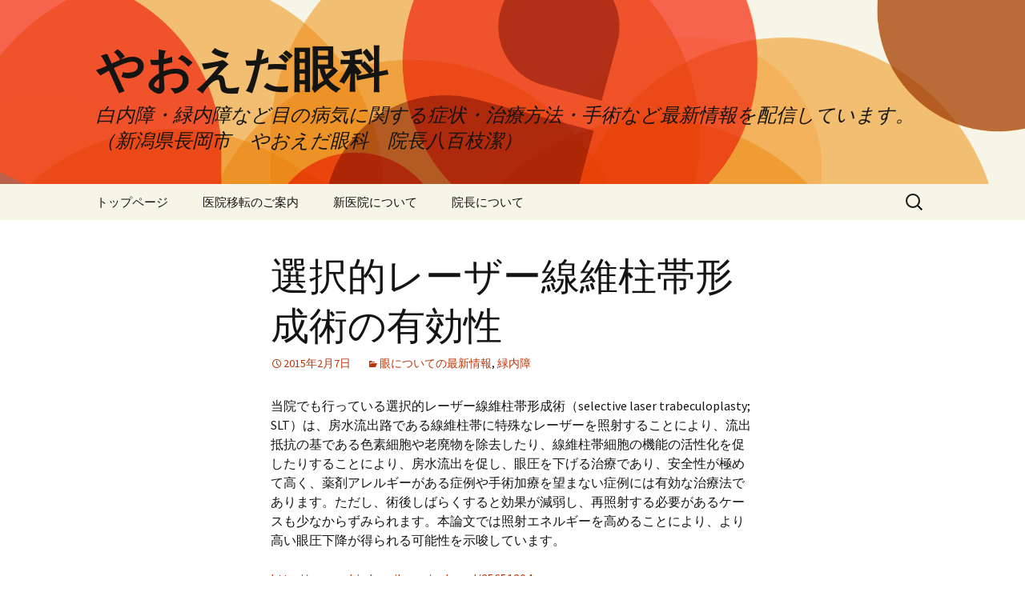

--- FILE ---
content_type: text/html; charset=UTF-8
request_url: https://yaoeda-ganka.jp/%E9%81%B8%E6%8A%9E%E7%9A%84%E3%83%AC%E3%83%BC%E3%82%B6%E3%83%BC%E7%B7%9A%E7%B6%AD%E6%9F%B1%E5%B8%AF%E5%BD%A2%E6%88%90%E8%A1%93%E3%81%AE%E6%9C%89%E5%8A%B9%E6%80%A7-2/
body_size: 12814
content:
<!DOCTYPE html>
<!--[if IE 7]>
<html class="ie ie7" lang="ja">
<![endif]-->
<!--[if IE 8]>
<html class="ie ie8" lang="ja">
<![endif]-->
<!--[if !(IE 7) | !(IE 8)  ]><!-->
<html lang="ja">
<!--<![endif]-->
<head>
<!-- Google Tag Manager -->
<script>(function(w,d,s,l,i){w[l]=w[l]||[];w[l].push({'gtm.start':
new Date().getTime(),event:'gtm.js'});var f=d.getElementsByTagName(s)[0],
j=d.createElement(s),dl=l!='dataLayer'?'&l='+l:'';j.async=true;j.src=
'https://www.googletagmanager.com/gtm.js?id='+i+dl;f.parentNode.insertBefore(j,f);
})(window,document,'script','dataLayer','GTM-NGC9GR7');</script>
<!-- End Google Tag Manager -->
  <meta charset="UTF-8">
  <meta name="viewport" content="width=device-width">
  <title>選択的レーザー線維柱帯形成術の有効性 | やおえだ眼科</title>
  <link rel="profile" href="https://gmpg.org/xfn/11">
  <link rel="pingback" href="https://yaoeda-ganka.jp/xmlrpc.php">
  <link rel="stylesheet" href="https://yaoeda-ganka.jp/wp-content/themes/yaoeda/style.css">
  <link rel="stylesheet" href="https://yaoeda-ganka.jp/wp-content/themes/yaoeda/custom.css">
  <!--[if lt IE 9]>
  <script src="https://yaoeda-ganka.jp/wp-content/themes/yaoeda/js/html5.js"></script>
  <![endif]-->
  <meta name='robots' content='max-image-preview:large' />
	<style>img:is([sizes="auto" i], [sizes^="auto," i]) { contain-intrinsic-size: 3000px 1500px }</style>
	<link rel='dns-prefetch' href='//fonts.googleapis.com' />
<link rel="alternate" type="application/rss+xml" title="やおえだ眼科 &raquo; フィード" href="https://yaoeda-ganka.jp/feed/" />
<link rel="alternate" type="application/rss+xml" title="やおえだ眼科 &raquo; コメントフィード" href="https://yaoeda-ganka.jp/comments/feed/" />
<link rel="alternate" type="application/rss+xml" title="やおえだ眼科 &raquo; 選択的レーザー線維柱帯形成術の有効性 のコメントのフィード" href="https://yaoeda-ganka.jp/%e9%81%b8%e6%8a%9e%e7%9a%84%e3%83%ac%e3%83%bc%e3%82%b6%e3%83%bc%e7%b7%9a%e7%b6%ad%e6%9f%b1%e5%b8%af%e5%bd%a2%e6%88%90%e8%a1%93%e3%81%ae%e6%9c%89%e5%8a%b9%e6%80%a7-2/feed/" />
<script type="text/javascript">
/* <![CDATA[ */
window._wpemojiSettings = {"baseUrl":"https:\/\/s.w.org\/images\/core\/emoji\/16.0.1\/72x72\/","ext":".png","svgUrl":"https:\/\/s.w.org\/images\/core\/emoji\/16.0.1\/svg\/","svgExt":".svg","source":{"concatemoji":"https:\/\/yaoeda-ganka.jp\/wp-includes\/js\/wp-emoji-release.min.js?ver=b1bbeb70aa81cedc0797e1cb8b608e48"}};
/*! This file is auto-generated */
!function(s,n){var o,i,e;function c(e){try{var t={supportTests:e,timestamp:(new Date).valueOf()};sessionStorage.setItem(o,JSON.stringify(t))}catch(e){}}function p(e,t,n){e.clearRect(0,0,e.canvas.width,e.canvas.height),e.fillText(t,0,0);var t=new Uint32Array(e.getImageData(0,0,e.canvas.width,e.canvas.height).data),a=(e.clearRect(0,0,e.canvas.width,e.canvas.height),e.fillText(n,0,0),new Uint32Array(e.getImageData(0,0,e.canvas.width,e.canvas.height).data));return t.every(function(e,t){return e===a[t]})}function u(e,t){e.clearRect(0,0,e.canvas.width,e.canvas.height),e.fillText(t,0,0);for(var n=e.getImageData(16,16,1,1),a=0;a<n.data.length;a++)if(0!==n.data[a])return!1;return!0}function f(e,t,n,a){switch(t){case"flag":return n(e,"\ud83c\udff3\ufe0f\u200d\u26a7\ufe0f","\ud83c\udff3\ufe0f\u200b\u26a7\ufe0f")?!1:!n(e,"\ud83c\udde8\ud83c\uddf6","\ud83c\udde8\u200b\ud83c\uddf6")&&!n(e,"\ud83c\udff4\udb40\udc67\udb40\udc62\udb40\udc65\udb40\udc6e\udb40\udc67\udb40\udc7f","\ud83c\udff4\u200b\udb40\udc67\u200b\udb40\udc62\u200b\udb40\udc65\u200b\udb40\udc6e\u200b\udb40\udc67\u200b\udb40\udc7f");case"emoji":return!a(e,"\ud83e\udedf")}return!1}function g(e,t,n,a){var r="undefined"!=typeof WorkerGlobalScope&&self instanceof WorkerGlobalScope?new OffscreenCanvas(300,150):s.createElement("canvas"),o=r.getContext("2d",{willReadFrequently:!0}),i=(o.textBaseline="top",o.font="600 32px Arial",{});return e.forEach(function(e){i[e]=t(o,e,n,a)}),i}function t(e){var t=s.createElement("script");t.src=e,t.defer=!0,s.head.appendChild(t)}"undefined"!=typeof Promise&&(o="wpEmojiSettingsSupports",i=["flag","emoji"],n.supports={everything:!0,everythingExceptFlag:!0},e=new Promise(function(e){s.addEventListener("DOMContentLoaded",e,{once:!0})}),new Promise(function(t){var n=function(){try{var e=JSON.parse(sessionStorage.getItem(o));if("object"==typeof e&&"number"==typeof e.timestamp&&(new Date).valueOf()<e.timestamp+604800&&"object"==typeof e.supportTests)return e.supportTests}catch(e){}return null}();if(!n){if("undefined"!=typeof Worker&&"undefined"!=typeof OffscreenCanvas&&"undefined"!=typeof URL&&URL.createObjectURL&&"undefined"!=typeof Blob)try{var e="postMessage("+g.toString()+"("+[JSON.stringify(i),f.toString(),p.toString(),u.toString()].join(",")+"));",a=new Blob([e],{type:"text/javascript"}),r=new Worker(URL.createObjectURL(a),{name:"wpTestEmojiSupports"});return void(r.onmessage=function(e){c(n=e.data),r.terminate(),t(n)})}catch(e){}c(n=g(i,f,p,u))}t(n)}).then(function(e){for(var t in e)n.supports[t]=e[t],n.supports.everything=n.supports.everything&&n.supports[t],"flag"!==t&&(n.supports.everythingExceptFlag=n.supports.everythingExceptFlag&&n.supports[t]);n.supports.everythingExceptFlag=n.supports.everythingExceptFlag&&!n.supports.flag,n.DOMReady=!1,n.readyCallback=function(){n.DOMReady=!0}}).then(function(){return e}).then(function(){var e;n.supports.everything||(n.readyCallback(),(e=n.source||{}).concatemoji?t(e.concatemoji):e.wpemoji&&e.twemoji&&(t(e.twemoji),t(e.wpemoji)))}))}((window,document),window._wpemojiSettings);
/* ]]> */
</script>
<style id='wp-emoji-styles-inline-css' type='text/css'>

	img.wp-smiley, img.emoji {
		display: inline !important;
		border: none !important;
		box-shadow: none !important;
		height: 1em !important;
		width: 1em !important;
		margin: 0 0.07em !important;
		vertical-align: -0.1em !important;
		background: none !important;
		padding: 0 !important;
	}
</style>
<link rel='stylesheet' id='wp-block-library-css' href='https://yaoeda-ganka.jp/wp-includes/css/dist/block-library/style.min.css?ver=b1bbeb70aa81cedc0797e1cb8b608e48' type='text/css' media='all' />
<style id='classic-theme-styles-inline-css' type='text/css'>
/*! This file is auto-generated */
.wp-block-button__link{color:#fff;background-color:#32373c;border-radius:9999px;box-shadow:none;text-decoration:none;padding:calc(.667em + 2px) calc(1.333em + 2px);font-size:1.125em}.wp-block-file__button{background:#32373c;color:#fff;text-decoration:none}
</style>
<style id='global-styles-inline-css' type='text/css'>
:root{--wp--preset--aspect-ratio--square: 1;--wp--preset--aspect-ratio--4-3: 4/3;--wp--preset--aspect-ratio--3-4: 3/4;--wp--preset--aspect-ratio--3-2: 3/2;--wp--preset--aspect-ratio--2-3: 2/3;--wp--preset--aspect-ratio--16-9: 16/9;--wp--preset--aspect-ratio--9-16: 9/16;--wp--preset--color--black: #000000;--wp--preset--color--cyan-bluish-gray: #abb8c3;--wp--preset--color--white: #ffffff;--wp--preset--color--pale-pink: #f78da7;--wp--preset--color--vivid-red: #cf2e2e;--wp--preset--color--luminous-vivid-orange: #ff6900;--wp--preset--color--luminous-vivid-amber: #fcb900;--wp--preset--color--light-green-cyan: #7bdcb5;--wp--preset--color--vivid-green-cyan: #00d084;--wp--preset--color--pale-cyan-blue: #8ed1fc;--wp--preset--color--vivid-cyan-blue: #0693e3;--wp--preset--color--vivid-purple: #9b51e0;--wp--preset--gradient--vivid-cyan-blue-to-vivid-purple: linear-gradient(135deg,rgba(6,147,227,1) 0%,rgb(155,81,224) 100%);--wp--preset--gradient--light-green-cyan-to-vivid-green-cyan: linear-gradient(135deg,rgb(122,220,180) 0%,rgb(0,208,130) 100%);--wp--preset--gradient--luminous-vivid-amber-to-luminous-vivid-orange: linear-gradient(135deg,rgba(252,185,0,1) 0%,rgba(255,105,0,1) 100%);--wp--preset--gradient--luminous-vivid-orange-to-vivid-red: linear-gradient(135deg,rgba(255,105,0,1) 0%,rgb(207,46,46) 100%);--wp--preset--gradient--very-light-gray-to-cyan-bluish-gray: linear-gradient(135deg,rgb(238,238,238) 0%,rgb(169,184,195) 100%);--wp--preset--gradient--cool-to-warm-spectrum: linear-gradient(135deg,rgb(74,234,220) 0%,rgb(151,120,209) 20%,rgb(207,42,186) 40%,rgb(238,44,130) 60%,rgb(251,105,98) 80%,rgb(254,248,76) 100%);--wp--preset--gradient--blush-light-purple: linear-gradient(135deg,rgb(255,206,236) 0%,rgb(152,150,240) 100%);--wp--preset--gradient--blush-bordeaux: linear-gradient(135deg,rgb(254,205,165) 0%,rgb(254,45,45) 50%,rgb(107,0,62) 100%);--wp--preset--gradient--luminous-dusk: linear-gradient(135deg,rgb(255,203,112) 0%,rgb(199,81,192) 50%,rgb(65,88,208) 100%);--wp--preset--gradient--pale-ocean: linear-gradient(135deg,rgb(255,245,203) 0%,rgb(182,227,212) 50%,rgb(51,167,181) 100%);--wp--preset--gradient--electric-grass: linear-gradient(135deg,rgb(202,248,128) 0%,rgb(113,206,126) 100%);--wp--preset--gradient--midnight: linear-gradient(135deg,rgb(2,3,129) 0%,rgb(40,116,252) 100%);--wp--preset--font-size--small: 13px;--wp--preset--font-size--medium: 20px;--wp--preset--font-size--large: 36px;--wp--preset--font-size--x-large: 42px;--wp--preset--spacing--20: 0.44rem;--wp--preset--spacing--30: 0.67rem;--wp--preset--spacing--40: 1rem;--wp--preset--spacing--50: 1.5rem;--wp--preset--spacing--60: 2.25rem;--wp--preset--spacing--70: 3.38rem;--wp--preset--spacing--80: 5.06rem;--wp--preset--shadow--natural: 6px 6px 9px rgba(0, 0, 0, 0.2);--wp--preset--shadow--deep: 12px 12px 50px rgba(0, 0, 0, 0.4);--wp--preset--shadow--sharp: 6px 6px 0px rgba(0, 0, 0, 0.2);--wp--preset--shadow--outlined: 6px 6px 0px -3px rgba(255, 255, 255, 1), 6px 6px rgba(0, 0, 0, 1);--wp--preset--shadow--crisp: 6px 6px 0px rgba(0, 0, 0, 1);}:where(.is-layout-flex){gap: 0.5em;}:where(.is-layout-grid){gap: 0.5em;}body .is-layout-flex{display: flex;}.is-layout-flex{flex-wrap: wrap;align-items: center;}.is-layout-flex > :is(*, div){margin: 0;}body .is-layout-grid{display: grid;}.is-layout-grid > :is(*, div){margin: 0;}:where(.wp-block-columns.is-layout-flex){gap: 2em;}:where(.wp-block-columns.is-layout-grid){gap: 2em;}:where(.wp-block-post-template.is-layout-flex){gap: 1.25em;}:where(.wp-block-post-template.is-layout-grid){gap: 1.25em;}.has-black-color{color: var(--wp--preset--color--black) !important;}.has-cyan-bluish-gray-color{color: var(--wp--preset--color--cyan-bluish-gray) !important;}.has-white-color{color: var(--wp--preset--color--white) !important;}.has-pale-pink-color{color: var(--wp--preset--color--pale-pink) !important;}.has-vivid-red-color{color: var(--wp--preset--color--vivid-red) !important;}.has-luminous-vivid-orange-color{color: var(--wp--preset--color--luminous-vivid-orange) !important;}.has-luminous-vivid-amber-color{color: var(--wp--preset--color--luminous-vivid-amber) !important;}.has-light-green-cyan-color{color: var(--wp--preset--color--light-green-cyan) !important;}.has-vivid-green-cyan-color{color: var(--wp--preset--color--vivid-green-cyan) !important;}.has-pale-cyan-blue-color{color: var(--wp--preset--color--pale-cyan-blue) !important;}.has-vivid-cyan-blue-color{color: var(--wp--preset--color--vivid-cyan-blue) !important;}.has-vivid-purple-color{color: var(--wp--preset--color--vivid-purple) !important;}.has-black-background-color{background-color: var(--wp--preset--color--black) !important;}.has-cyan-bluish-gray-background-color{background-color: var(--wp--preset--color--cyan-bluish-gray) !important;}.has-white-background-color{background-color: var(--wp--preset--color--white) !important;}.has-pale-pink-background-color{background-color: var(--wp--preset--color--pale-pink) !important;}.has-vivid-red-background-color{background-color: var(--wp--preset--color--vivid-red) !important;}.has-luminous-vivid-orange-background-color{background-color: var(--wp--preset--color--luminous-vivid-orange) !important;}.has-luminous-vivid-amber-background-color{background-color: var(--wp--preset--color--luminous-vivid-amber) !important;}.has-light-green-cyan-background-color{background-color: var(--wp--preset--color--light-green-cyan) !important;}.has-vivid-green-cyan-background-color{background-color: var(--wp--preset--color--vivid-green-cyan) !important;}.has-pale-cyan-blue-background-color{background-color: var(--wp--preset--color--pale-cyan-blue) !important;}.has-vivid-cyan-blue-background-color{background-color: var(--wp--preset--color--vivid-cyan-blue) !important;}.has-vivid-purple-background-color{background-color: var(--wp--preset--color--vivid-purple) !important;}.has-black-border-color{border-color: var(--wp--preset--color--black) !important;}.has-cyan-bluish-gray-border-color{border-color: var(--wp--preset--color--cyan-bluish-gray) !important;}.has-white-border-color{border-color: var(--wp--preset--color--white) !important;}.has-pale-pink-border-color{border-color: var(--wp--preset--color--pale-pink) !important;}.has-vivid-red-border-color{border-color: var(--wp--preset--color--vivid-red) !important;}.has-luminous-vivid-orange-border-color{border-color: var(--wp--preset--color--luminous-vivid-orange) !important;}.has-luminous-vivid-amber-border-color{border-color: var(--wp--preset--color--luminous-vivid-amber) !important;}.has-light-green-cyan-border-color{border-color: var(--wp--preset--color--light-green-cyan) !important;}.has-vivid-green-cyan-border-color{border-color: var(--wp--preset--color--vivid-green-cyan) !important;}.has-pale-cyan-blue-border-color{border-color: var(--wp--preset--color--pale-cyan-blue) !important;}.has-vivid-cyan-blue-border-color{border-color: var(--wp--preset--color--vivid-cyan-blue) !important;}.has-vivid-purple-border-color{border-color: var(--wp--preset--color--vivid-purple) !important;}.has-vivid-cyan-blue-to-vivid-purple-gradient-background{background: var(--wp--preset--gradient--vivid-cyan-blue-to-vivid-purple) !important;}.has-light-green-cyan-to-vivid-green-cyan-gradient-background{background: var(--wp--preset--gradient--light-green-cyan-to-vivid-green-cyan) !important;}.has-luminous-vivid-amber-to-luminous-vivid-orange-gradient-background{background: var(--wp--preset--gradient--luminous-vivid-amber-to-luminous-vivid-orange) !important;}.has-luminous-vivid-orange-to-vivid-red-gradient-background{background: var(--wp--preset--gradient--luminous-vivid-orange-to-vivid-red) !important;}.has-very-light-gray-to-cyan-bluish-gray-gradient-background{background: var(--wp--preset--gradient--very-light-gray-to-cyan-bluish-gray) !important;}.has-cool-to-warm-spectrum-gradient-background{background: var(--wp--preset--gradient--cool-to-warm-spectrum) !important;}.has-blush-light-purple-gradient-background{background: var(--wp--preset--gradient--blush-light-purple) !important;}.has-blush-bordeaux-gradient-background{background: var(--wp--preset--gradient--blush-bordeaux) !important;}.has-luminous-dusk-gradient-background{background: var(--wp--preset--gradient--luminous-dusk) !important;}.has-pale-ocean-gradient-background{background: var(--wp--preset--gradient--pale-ocean) !important;}.has-electric-grass-gradient-background{background: var(--wp--preset--gradient--electric-grass) !important;}.has-midnight-gradient-background{background: var(--wp--preset--gradient--midnight) !important;}.has-small-font-size{font-size: var(--wp--preset--font-size--small) !important;}.has-medium-font-size{font-size: var(--wp--preset--font-size--medium) !important;}.has-large-font-size{font-size: var(--wp--preset--font-size--large) !important;}.has-x-large-font-size{font-size: var(--wp--preset--font-size--x-large) !important;}
:where(.wp-block-post-template.is-layout-flex){gap: 1.25em;}:where(.wp-block-post-template.is-layout-grid){gap: 1.25em;}
:where(.wp-block-columns.is-layout-flex){gap: 2em;}:where(.wp-block-columns.is-layout-grid){gap: 2em;}
:root :where(.wp-block-pullquote){font-size: 1.5em;line-height: 1.6;}
</style>
<link rel='stylesheet' id='twentythirteen-fonts-css' href='//fonts.googleapis.com/css?family=Source+Sans+Pro%3A300%2C400%2C700%2C300italic%2C400italic%2C700italic%7CBitter%3A400%2C700&#038;subset=latin%2Clatin-ext' type='text/css' media='all' />
<link rel='stylesheet' id='genericons-css' href='https://yaoeda-ganka.jp/wp-content/themes/yaoeda/fonts/genericons.css?ver=2.09' type='text/css' media='all' />
<style id='akismet-widget-style-inline-css' type='text/css'>

			.a-stats {
				--akismet-color-mid-green: #357b49;
				--akismet-color-white: #fff;
				--akismet-color-light-grey: #f6f7f7;

				max-width: 350px;
				width: auto;
			}

			.a-stats * {
				all: unset;
				box-sizing: border-box;
			}

			.a-stats strong {
				font-weight: 600;
			}

			.a-stats a.a-stats__link,
			.a-stats a.a-stats__link:visited,
			.a-stats a.a-stats__link:active {
				background: var(--akismet-color-mid-green);
				border: none;
				box-shadow: none;
				border-radius: 8px;
				color: var(--akismet-color-white);
				cursor: pointer;
				display: block;
				font-family: -apple-system, BlinkMacSystemFont, 'Segoe UI', 'Roboto', 'Oxygen-Sans', 'Ubuntu', 'Cantarell', 'Helvetica Neue', sans-serif;
				font-weight: 500;
				padding: 12px;
				text-align: center;
				text-decoration: none;
				transition: all 0.2s ease;
			}

			/* Extra specificity to deal with TwentyTwentyOne focus style */
			.widget .a-stats a.a-stats__link:focus {
				background: var(--akismet-color-mid-green);
				color: var(--akismet-color-white);
				text-decoration: none;
			}

			.a-stats a.a-stats__link:hover {
				filter: brightness(110%);
				box-shadow: 0 4px 12px rgba(0, 0, 0, 0.06), 0 0 2px rgba(0, 0, 0, 0.16);
			}

			.a-stats .count {
				color: var(--akismet-color-white);
				display: block;
				font-size: 1.5em;
				line-height: 1.4;
				padding: 0 13px;
				white-space: nowrap;
			}
		
</style>
<link rel='stylesheet' id='wp-pagenavi-css' href='https://yaoeda-ganka.jp/wp-content/plugins/wp-pagenavi/pagenavi-css.css?ver=2.70' type='text/css' media='all' />
<script type="text/javascript" src="https://yaoeda-ganka.jp/wp-content/themes/yaoeda/js/jquery-1.11.1.min.js?ver=1.11.1" id="jquery-js"></script>
<script type="text/javascript" src="https://yaoeda-ganka.jp/wp-content/themes/yaoeda/js/slick.min.js" id="slick-js"></script>
<script type="text/javascript" src="https://yaoeda-ganka.jp/wp-content/themes/yaoeda/js/my_script.js" id="myScript-js"></script>
<link rel="https://api.w.org/" href="https://yaoeda-ganka.jp/wp-json/" /><link rel="alternate" title="JSON" type="application/json" href="https://yaoeda-ganka.jp/wp-json/wp/v2/posts/1323" /><link rel="EditURI" type="application/rsd+xml" title="RSD" href="https://yaoeda-ganka.jp/xmlrpc.php?rsd" />

<link rel="canonical" href="https://yaoeda-ganka.jp/%e9%81%b8%e6%8a%9e%e7%9a%84%e3%83%ac%e3%83%bc%e3%82%b6%e3%83%bc%e7%b7%9a%e7%b6%ad%e6%9f%b1%e5%b8%af%e5%bd%a2%e6%88%90%e8%a1%93%e3%81%ae%e6%9c%89%e5%8a%b9%e6%80%a7-2/" />
<link rel='shortlink' href='https://yaoeda-ganka.jp/?p=1323' />
<link rel="alternate" title="oEmbed (JSON)" type="application/json+oembed" href="https://yaoeda-ganka.jp/wp-json/oembed/1.0/embed?url=https%3A%2F%2Fyaoeda-ganka.jp%2F%25e9%2581%25b8%25e6%258a%259e%25e7%259a%2584%25e3%2583%25ac%25e3%2583%25bc%25e3%2582%25b6%25e3%2583%25bc%25e7%25b7%259a%25e7%25b6%25ad%25e6%259f%25b1%25e5%25b8%25af%25e5%25bd%25a2%25e6%2588%2590%25e8%25a1%2593%25e3%2581%25ae%25e6%259c%2589%25e5%258a%25b9%25e6%2580%25a7-2%2F" />
<link rel="alternate" title="oEmbed (XML)" type="text/xml+oembed" href="https://yaoeda-ganka.jp/wp-json/oembed/1.0/embed?url=https%3A%2F%2Fyaoeda-ganka.jp%2F%25e9%2581%25b8%25e6%258a%259e%25e7%259a%2584%25e3%2583%25ac%25e3%2583%25bc%25e3%2582%25b6%25e3%2583%25bc%25e7%25b7%259a%25e7%25b6%25ad%25e6%259f%25b1%25e5%25b8%25af%25e5%25bd%25a2%25e6%2588%2590%25e8%25a1%2593%25e3%2581%25ae%25e6%259c%2589%25e5%258a%25b9%25e6%2580%25a7-2%2F&#038;format=xml" />
<style>
		#category-posts-2-internal ul {padding: 0;}
#category-posts-2-internal .cat-post-item img {max-width: initial; max-height: initial; margin: initial;}
#category-posts-2-internal .cat-post-author {margin-bottom: 0;}
#category-posts-2-internal .cat-post-thumbnail {margin: 5px 10px 5px 0;}
#category-posts-2-internal .cat-post-item:before {content: ""; clear: both;}
#category-posts-2-internal .cat-post-excerpt-more {display: inline-block;}
#category-posts-2-internal .cat-post-item {list-style: none; margin: 3px 0 10px; padding: 3px 0;}
#category-posts-2-internal .cat-post-current .cat-post-title {font-weight: bold; text-transform: uppercase;}
#category-posts-2-internal [class*=cat-post-tax] {font-size: 0.85em;}
#category-posts-2-internal [class*=cat-post-tax] * {display:inline-block;}
#category-posts-2-internal .cat-post-item:after {content: ""; display: table;	clear: both;}
#category-posts-2-internal .cat-post-item .cat-post-title {overflow: hidden;text-overflow: ellipsis;white-space: initial;display: -webkit-box;-webkit-line-clamp: 2;-webkit-box-orient: vertical;padding-bottom: 0 !important;}
#category-posts-2-internal .cat-post-item:after {content: ""; display: table;	clear: both;}
#category-posts-2-internal .cat-post-thumbnail {display:block; float:left; margin:5px 10px 5px 0;}
#category-posts-2-internal .cat-post-crop {overflow:hidden;display:block;}
#category-posts-2-internal p {margin:5px 0 0 0}
#category-posts-2-internal li > div {margin:5px 0 0 0; clear:both;}
#category-posts-2-internal .dashicons {vertical-align:middle;}
#category-posts-2-internal .cat-post-thumbnail .cat-post-crop img {object-fit: cover; max-width: 100%; display: block;}
#category-posts-2-internal .cat-post-thumbnail .cat-post-crop-not-supported img {width: 100%;}
#category-posts-2-internal .cat-post-thumbnail {max-width:100%;}
#category-posts-2-internal .cat-post-item img {margin: initial;}
#category-posts-3-internal ul {padding: 0;}
#category-posts-3-internal .cat-post-item img {max-width: initial; max-height: initial; margin: initial;}
#category-posts-3-internal .cat-post-author {margin-bottom: 0;}
#category-posts-3-internal .cat-post-thumbnail {margin: 5px 10px 5px 0;}
#category-posts-3-internal .cat-post-item:before {content: ""; clear: both;}
#category-posts-3-internal .cat-post-excerpt-more {display: inline-block;}
#category-posts-3-internal .cat-post-item {list-style: none; margin: 3px 0 10px; padding: 3px 0;}
#category-posts-3-internal .cat-post-current .cat-post-title {font-weight: bold; text-transform: uppercase;}
#category-posts-3-internal [class*=cat-post-tax] {font-size: 0.85em;}
#category-posts-3-internal [class*=cat-post-tax] * {display:inline-block;}
#category-posts-3-internal .cat-post-item:after {content: ""; display: table;	clear: both;}
#category-posts-3-internal .cat-post-item .cat-post-title {overflow: hidden;text-overflow: ellipsis;white-space: initial;display: -webkit-box;-webkit-line-clamp: 2;-webkit-box-orient: vertical;padding-bottom: 0 !important;}
#category-posts-3-internal .cat-post-item:after {content: ""; display: table;	clear: both;}
#category-posts-3-internal .cat-post-thumbnail {display:block; float:left; margin:5px 10px 5px 0;}
#category-posts-3-internal .cat-post-crop {overflow:hidden;display:block;}
#category-posts-3-internal p {margin:5px 0 0 0}
#category-posts-3-internal li > div {margin:5px 0 0 0; clear:both;}
#category-posts-3-internal .dashicons {vertical-align:middle;}
#category-posts-3-internal .cat-post-thumbnail .cat-post-crop img {object-fit: cover; max-width: 100%; display: block;}
#category-posts-3-internal .cat-post-thumbnail .cat-post-crop-not-supported img {width: 100%;}
#category-posts-3-internal .cat-post-thumbnail {max-width:100%;}
#category-posts-3-internal .cat-post-item img {margin: initial;}
#category-posts-4-internal ul {padding: 0;}
#category-posts-4-internal .cat-post-item img {max-width: initial; max-height: initial; margin: initial;}
#category-posts-4-internal .cat-post-author {margin-bottom: 0;}
#category-posts-4-internal .cat-post-thumbnail {margin: 5px 10px 5px 0;}
#category-posts-4-internal .cat-post-item:before {content: ""; clear: both;}
#category-posts-4-internal .cat-post-excerpt-more {display: inline-block;}
#category-posts-4-internal .cat-post-item {list-style: none; margin: 3px 0 10px; padding: 3px 0;}
#category-posts-4-internal .cat-post-current .cat-post-title {font-weight: bold; text-transform: uppercase;}
#category-posts-4-internal [class*=cat-post-tax] {font-size: 0.85em;}
#category-posts-4-internal [class*=cat-post-tax] * {display:inline-block;}
#category-posts-4-internal .cat-post-item:after {content: ""; display: table;	clear: both;}
#category-posts-4-internal .cat-post-item .cat-post-title {overflow: hidden;text-overflow: ellipsis;white-space: initial;display: -webkit-box;-webkit-line-clamp: 2;-webkit-box-orient: vertical;padding-bottom: 0 !important;}
#category-posts-4-internal .cat-post-item:after {content: ""; display: table;	clear: both;}
#category-posts-4-internal .cat-post-thumbnail {display:block; float:left; margin:5px 10px 5px 0;}
#category-posts-4-internal .cat-post-crop {overflow:hidden;display:block;}
#category-posts-4-internal p {margin:5px 0 0 0}
#category-posts-4-internal li > div {margin:5px 0 0 0; clear:both;}
#category-posts-4-internal .dashicons {vertical-align:middle;}
#category-posts-4-internal .cat-post-thumbnail .cat-post-crop img {object-fit: cover; max-width: 100%; display: block;}
#category-posts-4-internal .cat-post-thumbnail .cat-post-crop-not-supported img {width: 100%;}
#category-posts-4-internal .cat-post-thumbnail {max-width:100%;}
#category-posts-4-internal .cat-post-item img {margin: initial;}
</style>
		<style type="text/css">.recentcomments a{display:inline !important;padding:0 !important;margin:0 !important;}</style><script type="text/javascript" src="https://yaoeda-ganka.jp/wp-content/plugins/si-captcha-for-wordpress/captcha/si_captcha.js?ver=1769048464"></script>
<!-- begin SI CAPTCHA Anti-Spam - login/register form style -->
<style type="text/css">
.si_captcha_small { width:175px; height:45px; padding-top:10px; padding-bottom:10px; }
.si_captcha_large { width:250px; height:60px; padding-top:10px; padding-bottom:10px; }
img#si_image_com { border-style:none; margin:0; padding-right:5px; float:left; }
img#si_image_reg { border-style:none; margin:0; padding-right:5px; float:left; }
img#si_image_log { border-style:none; margin:0; padding-right:5px; float:left; }
img#si_image_side_login { border-style:none; margin:0; padding-right:5px; float:left; }
img#si_image_checkout { border-style:none; margin:0; padding-right:5px; float:left; }
img#si_image_jetpack { border-style:none; margin:0; padding-right:5px; float:left; }
.si_captcha_refresh { border-style:none; margin:0; vertical-align:bottom; }
div#si_captcha_input { display:block; padding-top:15px; padding-bottom:5px; }
label#si_captcha_code_label { margin:0; }
input#si_captcha_code_input { width:65px; }
p#si_captcha_code { clear: left; padding-top:10px; }
.si-captcha-jetpack-error { color:#DC3232; }
</style>
<!-- end SI CAPTCHA Anti-Spam - login/register form style -->
	<style type="text/css" id="twentythirteen-header-css">
			.site-header {
			background: url(https://yaoeda-ganka.jp/wp-content/themes/yaoeda/images/headers/circle.png) no-repeat scroll top;
			background-size: 1600px auto;
		}
		</style>
	<link rel="icon" href="https://yaoeda-ganka.jp/wp-content/uploads/2021/03/cropped-icon-1-32x32.png" sizes="32x32" />
<link rel="icon" href="https://yaoeda-ganka.jp/wp-content/uploads/2021/03/cropped-icon-1-192x192.png" sizes="192x192" />
<link rel="apple-touch-icon" href="https://yaoeda-ganka.jp/wp-content/uploads/2021/03/cropped-icon-1-180x180.png" />
<meta name="msapplication-TileImage" content="https://yaoeda-ganka.jp/wp-content/uploads/2021/03/cropped-icon-1-270x270.png" />

<script>
  (function(i,s,o,g,r,a,m){i['GoogleAnalyticsObject']=r;i[r]=i[r]||function(){
  (i[r].q=i[r].q||[]).push(arguments)},i[r].l=1*new Date();a=s.createElement(o),
  m=s.getElementsByTagName(o)[0];a.async=1;a.src=g;m.parentNode.insertBefore(a,m)
  })(window,document,'script','//www.google-analytics.com/analytics.js','ga');

  ga('create', 'UA-53815863-1', 'auto');
  ga('send', 'pageview');

</script>
</head>

<body class="wp-singular post-template-default single single-post postid-1323 single-format-standard wp-theme-yaoeda metaslider-plugin single-author">
<!-- Google Tag Manager (noscript) -->
<noscript><iframe src="https://www.googletagmanager.com/ns.html?id=GTM-NGC9GR7"
height="0" width="0" style="display:none;visibility:hidden"></iframe></noscript>
<!-- End Google Tag Manager (noscript) -->
<div id="fb-root"></div>
<script>(function(d, s, id) {
  var js, fjs = d.getElementsByTagName(s)[0];
  if (d.getElementById(id)) return;
  js = d.createElement(s); js.id = id;
  js.src = "//connect.facebook.net/ja_JP/sdk.js#xfbml=1&version=v2.4";
  fjs.parentNode.insertBefore(js, fjs);
}(document, 'script', 'facebook-jssdk'));</script>
  <div id="page" class="hfeed site">
    <header id="masthead" class="site-header" role="banner">
      <a class="home-link" href="https://yaoeda-ganka.jp/" title="やおえだ眼科" rel="home">
        <h1 class="site-title">やおえだ眼科</h1>
        <h2 class="site-description">白内障・緑内障など目の病気に関する症状・治療方法・手術など最新情報を配信しています。（新潟県長岡市　やおえだ眼科　院長八百枝潔）</h2>
      </a>

      <div id="navbar" class="navbar">
        <nav id="site-navigation" class="navigation main-navigation" role="navigation">
          <h3 class="menu-toggle">メニュー</h3>
          <a class="screen-reader-text skip-link" href="#content" title="コンテンツへスキップ">コンテンツへスキップ</a>
          <div class="menu-%e3%83%a1%e3%83%8b%e3%83%a5%e3%83%bc-1-container"><ul id="menu-%e3%83%a1%e3%83%8b%e3%83%a5%e3%83%bc-1" class="nav-menu"><li id="menu-item-1109" class="menu-item menu-item-type-post_type menu-item-object-page menu-item-home menu-item-1109"><a href="https://yaoeda-ganka.jp/">トップページ</a></li>
<li id="menu-item-1115" class="menu-item menu-item-type-post_type menu-item-object-page menu-item-1115"><a href="https://yaoeda-ganka.jp/iten/">医院移転のご案内</a></li>
<li id="menu-item-1116" class="menu-item menu-item-type-post_type menu-item-object-page menu-item-1116"><a href="https://yaoeda-ganka.jp/new_hospital/">新医院について</a></li>
<li id="menu-item-1119" class="menu-item menu-item-type-post_type menu-item-object-page menu-item-1119"><a href="https://yaoeda-ganka.jp/about-director/">院長について</a></li>
</ul></div>          <form role="search" method="get" class="search-form" action="https://yaoeda-ganka.jp/">
				<label>
					<span class="screen-reader-text">検索:</span>
					<input type="search" class="search-field" placeholder="検索&hellip;" value="" name="s" />
				</label>
				<input type="submit" class="search-submit" value="検索" />
			</form>        </nav><!-- #site-navigation -->
      </div><!-- #navbar -->
    </header><!-- #masthead -->

    <div id="main" class="site-main">
<script>
  (function(i,s,o,g,r,a,m){i['GoogleAnalyticsObject']=r;i[r]=i[r]||function(){
  (i[r].q=i[r].q||[]).push(arguments)},i[r].l=1*new Date();a=s.createElement(o),
  m=s.getElementsByTagName(o)[0];a.async=1;a.src=g;m.parentNode.insertBefore(a,m)
  })(window,document,'script','//www.google-analytics.com/analytics.js','ga');

  ga('create', 'UA-57387144-1', 'auto');
  ga('send', 'pageview');

</script>
	<div id="primary" class="content-area">
		<div id="content" class="site-content" role="main">

						
				
<article id="post-1323" class="post-1323 post type-post status-publish format-standard hentry category-cate1 category-6">
	<header class="entry-header">
		
				<h1 class="entry-title">選択的レーザー線維柱帯形成術の有効性</h1>
		
		<div class="entry-meta">
			<span class="date"><a href="https://yaoeda-ganka.jp/%e9%81%b8%e6%8a%9e%e7%9a%84%e3%83%ac%e3%83%bc%e3%82%b6%e3%83%bc%e7%b7%9a%e7%b6%ad%e6%9f%b1%e5%b8%af%e5%bd%a2%e6%88%90%e8%a1%93%e3%81%ae%e6%9c%89%e5%8a%b9%e6%80%a7-2/" title="選択的レーザー線維柱帯形成術の有効性 へのパーマリンク" rel="bookmark"><time class="entry-date" datetime="2015-02-07T07:36:11+09:00">2015年2月7日</time></a></span><span class="categories-links"><a href="https://yaoeda-ganka.jp/category/blog/cate1/" rel="category tag">眼についての最新情報</a>, <a href="https://yaoeda-ganka.jp/category/blog/%e7%b7%91%e5%86%85%e9%9a%9c/" rel="category tag">緑内障</a></span><span class="author vcard"><a class="url fn n" href="https://yaoeda-ganka.jp/author/yaoeda_master/" title="院長 の投稿をすべて表示" rel="author">院長</a></span>					</div><!-- .entry-meta -->
	</header><!-- .entry-header -->

		<div class="entry-content">
		<p>当院でも行っている選択的レーザー線維柱帯形成術（selective laser trabeculoplasty; SLT）は、房水流出路である線維柱帯に特殊なレーザーを照射することにより、流出抵抗の基である色素細胞や老廃物を除去したり、線維柱帯細胞の機能の活性化を促したりすることにより、房水流出を促し、眼圧を下げる治療であり、安全性が極めて高く、薬剤アレルギーがある症例や手術加療を望まない症例には有効な治療法であります。ただし、術後しばらくすると効果が減弱し、再照射する必要があるケースも少なからずみられます。本論文では照射エネルギーを高めることにより、より高い眼圧下降が得られる可能性を示唆しています。</p>
<p><a href="http://www.ncbi.nlm.nih.gov/pubmed/25651204">http://www.ncbi.nlm.nih.gov/pubmed/25651204</a></p>
			</div><!-- .entry-content -->
	
	<footer class="entry-meta">
		
			</footer><!-- .entry-meta -->
</article><!-- #post -->
					<nav class="navigation post-navigation" role="navigation">
		<h1 class="screen-reader-text">投稿ナビゲーション</h1>
		<div class="nav-links">

			<a href="https://yaoeda-ganka.jp/%e3%83%a9%e3%82%bf%e3%83%8e%e3%83%97%e3%83%ad%e3%82%b9%e3%83%88%e7%82%b9%e7%9c%bc%e3%81%af%e8%a6%96%e9%87%8e%e9%9a%9c%e5%ae%b3%e9%80%b2%e8%a1%8c%e3%82%92%e6%8a%91%e5%88%b6%e3%81%95%e3%81%9b%e3%82%8b/" rel="prev"><span class="meta-nav">&larr;</span> ラタノプロスト点眼は視野障害進行を抑制させる</a>			<a href="https://yaoeda-ganka.jp/%e5%b0%8f%e5%85%90%e3%81%ab%e3%81%8a%e3%81%91%e3%82%8b%e3%82%b9%e3%83%86%e3%83%ad%e3%82%a4%e3%83%89%e7%b7%91%e5%86%85%e9%9a%9c%e3%81%ae%e5%89%b2%e5%90%88/" rel="next">小児におけるステロイド緑内障の割合 <span class="meta-nav">&rarr;</span></a>
		</div><!-- .nav-links -->
	</nav><!-- .navigation -->
					
<div id="comments" class="comments-area">

	
		<div id="respond" class="comment-respond">
		<h3 id="reply-title" class="comment-reply-title">コメントを残す <small><a rel="nofollow" id="cancel-comment-reply-link" href="/%E9%81%B8%E6%8A%9E%E7%9A%84%E3%83%AC%E3%83%BC%E3%82%B6%E3%83%BC%E7%B7%9A%E7%B6%AD%E6%9F%B1%E5%B8%AF%E5%BD%A2%E6%88%90%E8%A1%93%E3%81%AE%E6%9C%89%E5%8A%B9%E6%80%A7-2/#respond" style="display:none;">コメントをキャンセル</a></small></h3><form action="https://yaoeda-ganka.jp/wp-comments-post.php" method="post" id="commentform" class="comment-form"><p class="comment-notes"><span id="email-notes">メールアドレスが公開されることはありません。</span> <span class="required-field-message"><span class="required">※</span> が付いている欄は必須項目です</span></p><p class="comment-form-comment"><label for="comment">コメント <span class="required">※</span></label> <textarea id="comment" name="comment" cols="45" rows="8" maxlength="65525" required></textarea></p><p class="comment-form-author"><label for="author">名前 <span class="required">※</span></label> <input id="author" name="author" type="text" value="" size="30" maxlength="245" autocomplete="name" required /></p>
<p class="comment-form-email"><label for="email">メール <span class="required">※</span></label> <input id="email" name="email" type="email" value="" size="30" maxlength="100" aria-describedby="email-notes" autocomplete="email" required /></p>
<p class="comment-form-url"><label for="url">サイト</label> <input id="url" name="url" type="url" value="" size="30" maxlength="200" autocomplete="url" /></p>
<p class="comment-form-cookies-consent"><input id="wp-comment-cookies-consent" name="wp-comment-cookies-consent" type="checkbox" value="yes" /> <label for="wp-comment-cookies-consent">次回のコメントで使用するためブラウザーに自分の名前、メールアドレス、サイトを保存する。</label></p>


<div class="si_captcha_small"><img id="si_image_com" src="https://yaoeda-ganka.jp/wp-content/plugins/si-captcha-for-wordpress/captcha/securimage_show.php?si_sm_captcha=1&amp;si_form_id=com&amp;prefix=GmTXVW6hsilaio0t" width="132" height="45" alt="CAPTCHA" title="CAPTCHA" />
    <input id="si_code_com" name="si_code_com" type="hidden"  value="GmTXVW6hsilaio0t" />
    <div id="si_refresh_com">
<a href="#" rel="nofollow" title="Refresh" onclick="si_captcha_refresh('si_image_com','com','/wp-content/plugins/si-captcha-for-wordpress/captcha','https://yaoeda-ganka.jp/wp-content/plugins/si-captcha-for-wordpress/captcha/securimage_show.php?si_sm_captcha=1&amp;si_form_id=com&amp;prefix='); return false;">
      <img class="si_captcha_refresh" src="https://yaoeda-ganka.jp/wp-content/plugins/si-captcha-for-wordpress/captcha/images/refresh.png" width="22" height="20" alt="Refresh" onclick="this.blur();" /></a>
  </div>
  </div>

<p id="si_captcha_code">
<input id="si_captcha_code" name="si_captcha_code" type="text" />
<label for="si_captcha_code" >キャプチャコード</label><span class="required">*</span>
</p>

<p class="form-submit"><input name="submit" type="submit" id="submit" class="submit" value="コメントを送信" /> <input type='hidden' name='comment_post_ID' value='1323' id='comment_post_ID' />
<input type='hidden' name='comment_parent' id='comment_parent' value='0' />
</p><p style="display: none;"><input type="hidden" id="akismet_comment_nonce" name="akismet_comment_nonce" value="bad7088360" /></p><p style="display: none !important;" class="akismet-fields-container" data-prefix="ak_"><label>&#916;<textarea name="ak_hp_textarea" cols="45" rows="8" maxlength="100"></textarea></label><input type="hidden" id="ak_js_1" name="ak_js" value="141"/><script>document.getElementById( "ak_js_1" ).setAttribute( "value", ( new Date() ).getTime() );</script></p></form>	</div><!-- #respond -->
	
</div><!-- #comments -->
			
		</div><!-- #content -->
	</div><!-- #primary -->


		</div><!-- #main -->
		<footer id="colophon" class="site-footer" role="contentinfo">
				<div id="secondary" class="sidebar-container" role="complementary">
		<div class="widget-area">
			<aside id="search-2" class="widget widget_search"><form role="search" method="get" class="search-form" action="https://yaoeda-ganka.jp/">
				<label>
					<span class="screen-reader-text">検索:</span>
					<input type="search" class="search-field" placeholder="検索&hellip;" value="" name="s" />
				</label>
				<input type="submit" class="search-submit" value="検索" />
			</form></aside>
		<aside id="recent-posts-2" class="widget widget_recent_entries">
		<h3 class="widget-title">最近の投稿</h3>
		<ul>
											<li>
					<a href="https://yaoeda-ganka.jp/%e4%bb%a4%e5%92%8c%ef%bc%97%e5%b9%b4%e5%ba%a6%e3%81%ae%e5%bd%93%e9%99%a2%e3%81%ae%e6%89%8b%e8%a1%93%e4%bb%b6%e6%95%b0%e3%81%ab%e3%81%a4%e3%81%8d/">令和７年度の当院の手術件数につき</a>
									</li>
											<li>
					<a href="https://yaoeda-ganka.jp/%e5%85%ab%e7%99%be%e6%9e%9d%e9%99%a2%e9%95%b7%e3%81%8c%e5%ba%a7%e9%95%b7%e3%82%92%e5%8b%99%e3%82%81%e3%81%9f%e8%ac%9b%e6%bc%94%e4%bc%9a%e3%81%8c%e9%96%8b%e5%82%ac%e3%81%95%e3%82%8c%e3%81%be%e3%81%97-6/">八百枝院長が座長を務めた講演会が開催されました</a>
									</li>
											<li>
					<a href="https://yaoeda-ganka.jp/unity%e3%80%80vcs%e3%81%ab%e3%81%a4%e3%81%84%e3%81%a6/">Unity　VCSについて</a>
									</li>
											<li>
					<a href="https://yaoeda-ganka.jp/%e5%85%ab%e7%99%be%e6%9e%9d%e9%99%a2%e9%95%b7%e3%81%8c%e5%ba%a7%e9%95%b7%e3%82%92%e5%8b%99%e3%82%81%e3%81%9f%e8%ac%9b%e6%bc%94%e4%bc%9a%e3%81%8c%e9%96%8b%e5%82%ac%e3%81%95%e3%82%8c%e3%81%be%e3%81%97-5/">八百枝院長が座長を務めた講演会が開催されました</a>
									</li>
											<li>
					<a href="https://yaoeda-ganka.jp/%e5%85%ab%e7%99%be%e6%9e%9d%e9%99%a2%e9%95%b7%e3%81%8c%e5%ba%a7%e9%95%b7%e3%82%92%e5%8b%99%e3%82%81%e3%81%9f%e8%ac%9b%e6%bc%94%e4%bc%9a%e3%81%8c%e9%96%8b%e5%82%ac%e3%81%95%e3%82%8c%e3%81%be%e3%81%97-4/">八百枝院長が座長を務めた講演会が開催されました</a>
									</li>
					</ul>

		</aside><aside id="recent-comments-2" class="widget widget_recent_comments"><h3 class="widget-title">最近のコメント</h3><ul id="recentcomments"><li class="recentcomments"><a href="https://yaoeda-ganka.jp/%e4%bb%a4%e5%92%8c3%e5%b9%b4%e5%ba%a6%e3%81%ae%e5%bd%93%e9%99%a2%e3%81%ab%e3%81%8a%e3%81%91%e3%82%8b%e6%89%8b%e8%a1%93%e4%bb%b6%e6%95%b0%e3%81%ab%e3%81%a4%e3%81%8d/#comment-45356">令和3年度の当院における手術件数につき</a> に <span class="comment-author-link">院長</span> より</li><li class="recentcomments"><a href="https://yaoeda-ganka.jp/%e4%bb%a4%e5%92%8c3%e5%b9%b4%e5%ba%a6%e3%81%ae%e5%bd%93%e9%99%a2%e3%81%ab%e3%81%8a%e3%81%91%e3%82%8b%e6%89%8b%e8%a1%93%e4%bb%b6%e6%95%b0%e3%81%ab%e3%81%a4%e3%81%8d/#comment-45352">令和3年度の当院における手術件数につき</a> に <span class="comment-author-link">櫻井 里美</span> より</li><li class="recentcomments"><a href="https://yaoeda-ganka.jp/%e4%bb%a4%e5%92%8c3%e5%b9%b4%e5%ba%a6%e3%81%ae%e5%bd%93%e9%99%a2%e3%81%ab%e3%81%8a%e3%81%91%e3%82%8b%e6%89%8b%e8%a1%93%e4%bb%b6%e6%95%b0%e3%81%ab%e3%81%a4%e3%81%8d/#comment-44984">令和3年度の当院における手術件数につき</a> に <span class="comment-author-link">院長</span> より</li><li class="recentcomments"><a href="https://yaoeda-ganka.jp/%e4%bb%a4%e5%92%8c3%e5%b9%b4%e5%ba%a6%e3%81%ae%e5%bd%93%e9%99%a2%e3%81%ab%e3%81%8a%e3%81%91%e3%82%8b%e6%89%8b%e8%a1%93%e4%bb%b6%e6%95%b0%e3%81%ab%e3%81%a4%e3%81%8d/#comment-44983">令和3年度の当院における手術件数につき</a> に <span class="comment-author-link">山田努</span> より</li><li class="recentcomments"><a href="https://yaoeda-ganka.jp/%e7%b7%91%e5%86%85%e9%9a%9c%e6%89%8b%e8%a1%93%e3%81%a8%e7%99%bd%e5%86%85%e9%9a%9c%e6%89%8b%e8%a1%93/#comment-44950">緑内障手術と白内障手術</a> に <span class="comment-author-link">中川原　聖宜</span> より</li></ul></aside><aside id="archives-2" class="widget widget_archive"><h3 class="widget-title">アーカイブ</h3>
			<ul>
					<li><a href='https://yaoeda-ganka.jp/2026/01/'>2026年1月</a></li>
	<li><a href='https://yaoeda-ganka.jp/2025/11/'>2025年11月</a></li>
	<li><a href='https://yaoeda-ganka.jp/2025/03/'>2025年3月</a></li>
	<li><a href='https://yaoeda-ganka.jp/2025/01/'>2025年1月</a></li>
	<li><a href='https://yaoeda-ganka.jp/2024/11/'>2024年11月</a></li>
	<li><a href='https://yaoeda-ganka.jp/2024/03/'>2024年3月</a></li>
	<li><a href='https://yaoeda-ganka.jp/2024/01/'>2024年1月</a></li>
	<li><a href='https://yaoeda-ganka.jp/2023/11/'>2023年11月</a></li>
	<li><a href='https://yaoeda-ganka.jp/2023/03/'>2023年3月</a></li>
	<li><a href='https://yaoeda-ganka.jp/2023/01/'>2023年1月</a></li>
	<li><a href='https://yaoeda-ganka.jp/2022/11/'>2022年11月</a></li>
	<li><a href='https://yaoeda-ganka.jp/2022/08/'>2022年8月</a></li>
	<li><a href='https://yaoeda-ganka.jp/2022/05/'>2022年5月</a></li>
	<li><a href='https://yaoeda-ganka.jp/2022/04/'>2022年4月</a></li>
	<li><a href='https://yaoeda-ganka.jp/2022/03/'>2022年3月</a></li>
	<li><a href='https://yaoeda-ganka.jp/2022/01/'>2022年1月</a></li>
	<li><a href='https://yaoeda-ganka.jp/2021/11/'>2021年11月</a></li>
	<li><a href='https://yaoeda-ganka.jp/2021/09/'>2021年9月</a></li>
	<li><a href='https://yaoeda-ganka.jp/2021/08/'>2021年8月</a></li>
	<li><a href='https://yaoeda-ganka.jp/2021/03/'>2021年3月</a></li>
	<li><a href='https://yaoeda-ganka.jp/2021/01/'>2021年1月</a></li>
	<li><a href='https://yaoeda-ganka.jp/2020/12/'>2020年12月</a></li>
	<li><a href='https://yaoeda-ganka.jp/2020/11/'>2020年11月</a></li>
	<li><a href='https://yaoeda-ganka.jp/2020/04/'>2020年4月</a></li>
	<li><a href='https://yaoeda-ganka.jp/2020/03/'>2020年3月</a></li>
	<li><a href='https://yaoeda-ganka.jp/2020/01/'>2020年1月</a></li>
	<li><a href='https://yaoeda-ganka.jp/2019/11/'>2019年11月</a></li>
	<li><a href='https://yaoeda-ganka.jp/2019/10/'>2019年10月</a></li>
	<li><a href='https://yaoeda-ganka.jp/2019/08/'>2019年8月</a></li>
	<li><a href='https://yaoeda-ganka.jp/2019/03/'>2019年3月</a></li>
	<li><a href='https://yaoeda-ganka.jp/2019/02/'>2019年2月</a></li>
	<li><a href='https://yaoeda-ganka.jp/2018/12/'>2018年12月</a></li>
	<li><a href='https://yaoeda-ganka.jp/2018/11/'>2018年11月</a></li>
	<li><a href='https://yaoeda-ganka.jp/2018/09/'>2018年9月</a></li>
	<li><a href='https://yaoeda-ganka.jp/2018/08/'>2018年8月</a></li>
	<li><a href='https://yaoeda-ganka.jp/2018/07/'>2018年7月</a></li>
	<li><a href='https://yaoeda-ganka.jp/2018/03/'>2018年3月</a></li>
	<li><a href='https://yaoeda-ganka.jp/2018/02/'>2018年2月</a></li>
	<li><a href='https://yaoeda-ganka.jp/2018/01/'>2018年1月</a></li>
	<li><a href='https://yaoeda-ganka.jp/2017/12/'>2017年12月</a></li>
	<li><a href='https://yaoeda-ganka.jp/2017/09/'>2017年9月</a></li>
	<li><a href='https://yaoeda-ganka.jp/2017/07/'>2017年7月</a></li>
	<li><a href='https://yaoeda-ganka.jp/2017/02/'>2017年2月</a></li>
	<li><a href='https://yaoeda-ganka.jp/2016/10/'>2016年10月</a></li>
	<li><a href='https://yaoeda-ganka.jp/2016/06/'>2016年6月</a></li>
	<li><a href='https://yaoeda-ganka.jp/2016/05/'>2016年5月</a></li>
	<li><a href='https://yaoeda-ganka.jp/2016/04/'>2016年4月</a></li>
	<li><a href='https://yaoeda-ganka.jp/2016/03/'>2016年3月</a></li>
	<li><a href='https://yaoeda-ganka.jp/2016/02/'>2016年2月</a></li>
	<li><a href='https://yaoeda-ganka.jp/2016/01/'>2016年1月</a></li>
	<li><a href='https://yaoeda-ganka.jp/2015/12/'>2015年12月</a></li>
	<li><a href='https://yaoeda-ganka.jp/2015/11/'>2015年11月</a></li>
	<li><a href='https://yaoeda-ganka.jp/2015/10/'>2015年10月</a></li>
	<li><a href='https://yaoeda-ganka.jp/2015/09/'>2015年9月</a></li>
	<li><a href='https://yaoeda-ganka.jp/2015/08/'>2015年8月</a></li>
	<li><a href='https://yaoeda-ganka.jp/2015/07/'>2015年7月</a></li>
	<li><a href='https://yaoeda-ganka.jp/2015/06/'>2015年6月</a></li>
	<li><a href='https://yaoeda-ganka.jp/2015/05/'>2015年5月</a></li>
	<li><a href='https://yaoeda-ganka.jp/2015/04/'>2015年4月</a></li>
	<li><a href='https://yaoeda-ganka.jp/2015/03/'>2015年3月</a></li>
	<li><a href='https://yaoeda-ganka.jp/2015/02/'>2015年2月</a></li>
	<li><a href='https://yaoeda-ganka.jp/2015/01/'>2015年1月</a></li>
	<li><a href='https://yaoeda-ganka.jp/2014/12/'>2014年12月</a></li>
	<li><a href='https://yaoeda-ganka.jp/2014/11/'>2014年11月</a></li>
	<li><a href='https://yaoeda-ganka.jp/2014/10/'>2014年10月</a></li>
	<li><a href='https://yaoeda-ganka.jp/2014/09/'>2014年9月</a></li>
	<li><a href='https://yaoeda-ganka.jp/2014/08/'>2014年8月</a></li>
	<li><a href='https://yaoeda-ganka.jp/2014/07/'>2014年7月</a></li>
	<li><a href='https://yaoeda-ganka.jp/2014/06/'>2014年6月</a></li>
	<li><a href='https://yaoeda-ganka.jp/2014/05/'>2014年5月</a></li>
	<li><a href='https://yaoeda-ganka.jp/2014/04/'>2014年4月</a></li>
	<li><a href='https://yaoeda-ganka.jp/2014/03/'>2014年3月</a></li>
	<li><a href='https://yaoeda-ganka.jp/2014/02/'>2014年2月</a></li>
	<li><a href='https://yaoeda-ganka.jp/2014/01/'>2014年1月</a></li>
	<li><a href='https://yaoeda-ganka.jp/2013/12/'>2013年12月</a></li>
			</ul>

			</aside><aside id="categories-2" class="widget widget_categories"><h3 class="widget-title">カテゴリー</h3>
			<ul>
					<li class="cat-item cat-item-1"><a href="https://yaoeda-ganka.jp/category/info/">お知らせ</a>
</li>
	<li class="cat-item cat-item-2"><a href="https://yaoeda-ganka.jp/category/blog/">院長ブログ</a>
</li>
	<li class="cat-item cat-item-3"><a href="https://yaoeda-ganka.jp/category/blog/cate1/">眼についての最新情報</a>
</li>
	<li class="cat-item cat-item-4"><a href="https://yaoeda-ganka.jp/category/blog/cate2/">ニュース</a>
</li>
	<li class="cat-item cat-item-5"><a href="https://yaoeda-ganka.jp/category/blog/cate3/">新医院</a>
</li>
	<li class="cat-item cat-item-6"><a href="https://yaoeda-ganka.jp/category/blog/%e7%b7%91%e5%86%85%e9%9a%9c/">緑内障</a>
</li>
			</ul>

			</aside><aside id="meta-2" class="widget widget_meta"><h3 class="widget-title">メタ情報</h3>
		<ul>
						<li><a href="https://yaoeda-ganka.jp/wp-login.php">ログイン</a></li>
			<li><a href="https://yaoeda-ganka.jp/feed/">投稿フィード</a></li>
			<li><a href="https://yaoeda-ganka.jp/comments/feed/">コメントフィード</a></li>

			<li><a href="https://ja.wordpress.org/">WordPress.org</a></li>
		</ul>

		</aside>		</div><!-- .widget-area -->
	</div><!-- #secondary -->

			<div class="site-info">
								<a href="https://ja.wordpress.org/" title="Semantic Personal Publishing Platform">Proudly powered by WordPress</a>
			</div><!-- .site-info -->
		</footer><!-- #colophon -->
	</div><!-- #page -->

	<script type="speculationrules">
{"prefetch":[{"source":"document","where":{"and":[{"href_matches":"\/*"},{"not":{"href_matches":["\/wp-*.php","\/wp-admin\/*","\/wp-content\/uploads\/*","\/wp-content\/*","\/wp-content\/plugins\/*","\/wp-content\/themes\/yaoeda\/*","\/*\\?(.+)"]}},{"not":{"selector_matches":"a[rel~=\"nofollow\"]"}},{"not":{"selector_matches":".no-prefetch, .no-prefetch a"}}]},"eagerness":"conservative"}]}
</script>
<script type="text/javascript" src="https://yaoeda-ganka.jp/wp-includes/js/comment-reply.min.js?ver=b1bbeb70aa81cedc0797e1cb8b608e48" id="comment-reply-js" async="async" data-wp-strategy="async"></script>
<script type="text/javascript" src="https://yaoeda-ganka.jp/wp-includes/js/imagesloaded.min.js?ver=5.0.0" id="imagesloaded-js"></script>
<script type="text/javascript" src="https://yaoeda-ganka.jp/wp-includes/js/masonry.min.js?ver=4.2.2" id="masonry-js"></script>
<script type="text/javascript" src="https://yaoeda-ganka.jp/wp-includes/js/jquery/jquery.masonry.min.js?ver=3.1.2b" id="jquery-masonry-js"></script>
<script type="text/javascript" src="https://yaoeda-ganka.jp/wp-content/themes/yaoeda/js/functions.js?ver=2013-07-18" id="twentythirteen-script-js"></script>
<script defer type="text/javascript" src="https://yaoeda-ganka.jp/wp-content/plugins/akismet/_inc/akismet-frontend.js?ver=1747898660" id="akismet-frontend-js"></script>
<script type="text/javascript" src="https://yaoeda-ganka.jp/wp-content/plugins/si-captcha-for-wordpress/captcha/si_captcha.js?ver=1.0" id="si_captcha-js"></script>

<script>
  (function(i,s,o,g,r,a,m){i['GoogleAnalyticsObject']=r;i[r]=i[r]||function(){
  (i[r].q=i[r].q||[]).push(arguments)},i[r].l=1*new Date();a=s.createElement(o),
  m=s.getElementsByTagName(o)[0];a.async=1;a.src=g;m.parentNode.insertBefore(a,m)
  })(window,document,'script','//www.google-analytics.com/analytics.js','ga');

  ga('create', 'UA-53815863-1', 'auto');
  ga('send', 'pageview');

</script>
</body>
</html>

--- FILE ---
content_type: text/css
request_url: https://yaoeda-ganka.jp/wp-content/themes/yaoeda/custom.css
body_size: 3864
content:
@charset "utf-8";
/* グローバルスタイル
-------------------------------------------------- */
.tac { text-align: center; }
.tar { text-align: right; }
.tal { text-align: left; }

.fz10 {font-size: 10px !important;}
.fz12 {font-size: 12px !important;}
.fz14 {font-size: 14px !important;}
.fz16 {font-size: 16px !important;}
.fz18 {font-size: 18px !important;}
.fz20 {font-size: 20px !important;}
.fz22 {font-size: 22px !important;}
.fz24 {font-size: 24px !important;}
.fz26 {font-size: 26px !important;}
.fz28 {font-size: 28px !important;}
.fz30 {font-size: 30px !important;}
.fz32 {font-size: 32px !important;}

.mt0 { margin-top: 0px !important; }
.mb0 { margin-bottom: 0px !important; }
.pt0 { padding-top: 0px !important; }
.pb0 { padding-bottom: 0px !important; }
.mt5 { margin-top: 5px !important; }
.mb5 { margin-bottom: 5px !important; }
.pt5 { padding-top: 5px !important; }
.pb5 { padding-bottom: 5px !important; }
.mt10 { margin-top: 10px !important; }
.mb10 { margin-bottom: 10px !important; }
.pt10 { padding-top: 10px !important; }
.pb10 { padding-bottom: 10px !important; }
.mt15 { margin-top: 15px !important; }
.mb15 { margin-bottom: 15px !important; }
.pt15 { padding-top: 15px !important; }
.pb15 { padding-bottom: 15px !important; }
.mt20 { margin-top: 20px !important; }
.mb20 { margin-bottom: 20px !important; }
.pt20 { padding-top: 20px !important; }
.pb20 { padding-bottom: 20px !important; }
.mt25 { margin-top: 25px !important; }
.mb25 { margin-bottom: 25px !important; }
.pt25 { padding-top: 25px !important; }
.pb25 { padding-bottom: 25px !important; }
.mt30 { margin-top: 30px !important; }
.mb30 { margin-bottom: 30px !important; }
.pt30 { padding-top: 30px !important; }
.pb30 { padding-bottom: 30px !important; }
.mt35 { margin-top: 35px !important; }
.mb35 { margin-bottom: 35px !important; }
.pt35 { padding-top: 35px !important; }
.pb35 { padding-bottom: 35px !important; }
.mt40 { margin-top: 40px !important; }
.mb40 { margin-bottom: 40px !important; }
.pt40 { padding-top: 40px !important; }
.pb40 { padding-bottom: 40px !important; }
.mt45 { margin-top: 45px !important; }
.mb45 { margin-bottom: 45px !important; }
.pt45 { padding-top: 45px !important; }
.pb45 { padding-bottom: 45px !important; }
.mt50 { margin-top: 50px !important; }
.mb50 { margin-bottom: 50px !important; }
.pt50 { padding-top: 50px !important; }
.pb50 { padding-bottom: 50px !important; }
.mt55 { margin-top: 55px !important; }
.mb55 { margin-bottom: 55px !important; }
.pt55 { padding-top: 55px !important; }
.pb55 { padding-bottom: 55px !important; }
.mt60 { margin-top: 60px !important; }
.mb60 { margin-bottom: 60px !important; }
.pt60 { padding-top: 60px !important; }
.pb60 { padding-bottom: 60px !important; }
.mt65 { margin-top: 65px !important; }
.mb65 { margin-bottom: 65px !important; }
.pt65 { padding-top: 65px !important; }
.pb65 { padding-bottom: 65px !important; }
.mt70 { margin-top: 70px !important; }
.mb70 { margin-bottom: 70px !important; }
.pt70 { padding-top: 70px !important; }
.pb70 { padding-bottom: 70px !important; }
.mt75 { margin-top: 75px !important; }
.mb75 { margin-bottom: 75px !important; }
.pt75 { padding-top: 75px !important; }
.pb75 { padding-bottom: 75px !important; }
.mt80 { margin-top: 80px !important; }
.mb80 { margin-bottom: 80px !important; }
.pt80 { padding-top: 80px !important; }
.pb80 { padding-bottom: 80px !important; }
.mt85 { margin-top: 85px !important; }
.mb85 { margin-bottom: 85px !important; }
.pt85 { padding-top: 85px !important; }
.pb85 { padding-bottom: 85px !important; }
.mt90 { margin-top: 90px !important; }
.mb90 { margin-bottom: 90px !important; }
.pt90 { padding-top: 90px !important; }
.pb90 { padding-bottom: 90px !important; }
.mt95 { margin-top: 95px !important; }
.mb95 { margin-bottom: 95px !important; }
.pt95 { padding-top: 95px !important; }
.pb95 { padding-bottom: 95px !important; }
.mt100 { margin-top: 100px !important; }
.mb100 { margin-bottom: 100px !important; }
.pt100 { padding-top: 100px !important; }
.pb100 { padding-bottom: 100px !important; }

.halfLeft {
  width: 49%;
  float: left;
}
.halfRight {
  width: 49%;
  float: right;
}
.normalBox {
  width: 100%;
  margin: 0 0 30px;
}
.imgLeft {
  float: left;
  width: 30%;
}
.textRight {
  float: right;
  width: 68%;
}
.imgRight {
  float: right;
  width: 30%;
}
.textLeft {
  float: left;
  width: 68%;
}

/* flexbox カラム
-------------------------------------------------- */

.colWrap {
  display: -webkit-box;
  display: -ms-flexbox;
  display: flex;
  -ms-flex-wrap: wrap;
  flex-wrap: wrap;
}

.colWrap [class*="col-"] {
}

.colWrap [class*="col-"] img{
  max-width: 100%;
}


.col-1 { width: 8.33% }
.col-2 { width: 16.66% }
.col-3 { width: 25%; }
.col-4 { width: 33.33%; }
.col-5 { width: 41.66%; }
.col-6 { width: 50%; }
.col-7 { width: 58.33%; }
.col-8 { width: 66.66%; }
.col-9 { width: 75%; }
.col-10 { width: 83.33%; }
.col-11 { width: 91.66%; }
.col-12 { width: 100%; }


.colWrap.space5 { margin-right: -5px; }
.space5 [class*="col-"] { padding: 0 5px 5px 0; }

.colWrap.space10 { margin-right: -10px; }
.space10 [class*="col-"] { padding: 0 10px 10px 0; }

.colWrap.space15 { margin-right: -15px; }
.space15 [class*="col-"] { padding: 0 15px 15px 0; }

.colWrap.space20 { margin-right: -20px; }
.space20 [class*="col-"] { padding: 0 20px 20px 0; }

.colWrap.space25 { margin-right: -25px; }
.space25 [class*="col-"] { padding: 0 25px 25px 0; }

.colWrap.space30 { margin-right: -30px; }
/* .space30 [class*="col-"] { padding: 0 30px 30px 0; } */

.colWrap.space35 { margin-right: -35px; }
.space35 [class*="col-"] { padding: 0 35px 35px 0; }

.colWrap.space40 { margin-right: -40px; }
.space40 [class*="col-"] { padding: 0 40px 40px 0; }

.colWrap.space45 { margin-right: -45px; }
.space45 [class*="col-"] { padding: 0 45px 45px 0; }

.colWrap.space50 { margin-right: -50px; }
.space50 [class*="col-"] { padding: 0 50px 50px 0; }



/*--------------------------------------------------
共通
--------------------------------------------------*/
#contents{
	width: 100%;
	max-width: 940px;
}
#main{
  width: 100%;
  overflow: unset;
  float: unset;
}
.left_container{
  width: 100%;
  max-width: 680px;
}
.pageTitle{
  min-height: 60px;
  height: unset;
  padding-bottom: 15px;
}
.pageChildTitle{
  width: 100%;
  border-radius: 5px;
  background: linear-gradient(to bottom, #00628f 20px, #009fe8 20px, #0080cc);
  height: unset;
  min-height: 59px;
}
.common_img{
  max-width: 100%;
  height: auto;
}
.condi_title_back{

}

ol.decimal li{
  list-style-type: decimal;
  margin: 0 0 1rem 2rem;
}

.banner{
  margin-bottom: 2rem;
  text-align: center;
}

.banner a{
  display: inline-block;
  background-color: #fff;
  border: 1px solid #007fcc;
  padding: 0.5rem 2.5rem;
  position: relative;
  font-size: 140%;
  font-weight: bold;
  transition: .2s all;
}

.banner a:hover{
  text-decoration: none;
  background-color: #f9f9ff;
}


/*--------------------------------------------------
ヘッダー
--------------------------------------------------*/
.site-header{
  background-size: cover !important;
}
.headInner{
	width: 100%;
	max-width: 960px;
}
h1.headLogo a{
	width: 100%;
	max-width: 479px;
	background-size: 100%;
	transition: 0.5s;
}
#siteHead {
  position: relative;
}
.siteNav{
  position: relative;
  z-index: 4;
}
#nav-toggle {
  display: none;
}
#global{
}
#global ul{
	width: 940px;
	display: -webkit-box;
  display: -ms-flexbox;
  display: flex;
  -ms-flex-wrap: wrap;
  flex-wrap: wrap;
}
#global nav ul li {
	float: none;
	width: 12.5%;
}
@media only screen and (max-width: 1000px) {
  /* Toggle Button */
  #nav-toggle {
    display: block;
    position: absolute;
    right: 10px;
    bottom: 65px;
    width: 50px;
    height: 40px;
    cursor: pointer;
    z-index: 101;
  }
  #nav-toggle div {
    position: relative;
  }
  #nav-toggle span {
    display: block;
    position: absolute;
    height: 8px;
    border-radius: 2px;
    width: 100%;
    background: #009ee7;
    left: 0;
    -webkit-transition: .35s ease-in-out;
    -moz-transition: .35s ease-in-out;
    transition: .35s ease-in-out;
  }
  #nav-toggle span:nth-child(1) {
    top: 0;
  }
  #nav-toggle span:nth-child(2) {
    top: 16px;
  }
  #nav-toggle span:nth-child(3) {
    top: 32px;
  }
  #global-nav.is-fixed {
    position: static;
    width: auto;
  }

  #global {
    position: absolute;
    /* 開いてないときは画面外に配置 */
    /*top: -790px;*/
    top: -676px;
    background: #534741;
    right: 0;
    width: 100%;
    text-align: center;
    -webkit-transition: .5s ease-in-out;
    -moz-transition: .5s ease-in-out;
    transition: .5s ease-in-out;
    z-index: 1;
  }
  #global ul {
    width: 100%;
    height: unset;
    margin: 0;
    padding: 0 20px;
    flex-direction: column;
    justify-content: center;
  }
  #global ul li {
    margin: 0 auto;
    width: 100%;
    border-bottom: 1px solid #000;
    float: unset;
    
  }
  #global ul li:last-child{
    border-bottom: none;
  }
  #global ul li a{
    padding: 10px 0;
    margin: 0 auto;
    background: none;
    text-indent: unset;
    color: #fff;
    font-size: 18px;
    text-decoration: none;
    width: 100%;
    height: unset;
  }

  /* #nav-toggle 切り替えアニメーション */
  .open #nav-toggle span:nth-child(1) {
    top: 16px;
    -webkit-transform: rotate(45deg);
    -moz-transform: rotate(45deg);
    transform: rotate(45deg);
  }
  .open #nav-toggle span:nth-child(2) {
    width: 0;
    left: 50%;
  }
  .open #nav-toggle span:nth-child(3) {
    top: 16px;
    -webkit-transform: rotate(-45deg);
    -moz-transform: rotate(-45deg);
    transform: rotate(-45deg);
  }
  /* #global-nav スライドアニメーション */
  .open #global {
    /* #global-nav top + #mobile-head height */
    -moz-transform: translateY(660px);
    -webkit-transform: translateY(660px);
    transform: translateY(660px);
  }

}
/*--------------------------------------------------
フッター
--------------------------------------------------*/
.footInner{
  width: 100%;
  max-width: 940px;
}
p.copyright{
  width: unset;
}
/*--------------------------------------------------
サイドバー
--------------------------------------------------*/
#side{
  width: 100%;
  margin: 0;
}
.sideShinryouTitle{
  text-align: center;
  background-color: #dcf5f5;
  border-radius: 7px;
}
.sideShinryouTitle img{
  width: 100%;
  max-width: 220px;
  height: auto;
}
.sideTitle img,
.sideContact,
.senshin_img_area img{
  max-width: 100%;
  height: auto;
}
.senshin_img_area{
  border-radius: 5px;
  overflow: hidden;
  margin-bottom: 20px;
}
/*--------------------------------------------------
トップ
--------------------------------------------------*/
/*メインスライダー*/
.mainVisual{
	width: 100%;
}
#slider{
  width: 100%;
}
#slider img{
  width: 100%;
}
.slick-prev{
  left: 0;
  background-image: url(images/arrow_left.gif);
}
.slick-next{
  right: 0;
  background-image: url(images/arrow_right.gif);
}
.slick-prev,
.slick-next{
  background-position: center center;
  background-repeat: no-repeat;
  /*background-color: rgba(42, 143, 204, 0.5);*/
  background-color: #2a8fcc;
  width: 20px;
  height: 100%;
  z-index: 2;
  opacity: 0.5;
}
.slick-prev:hover,
.slick-next:hover{
  opacity: 1;
}
.slick-prev:before,
.slick-next:before{
  content: none;
}
.slick-prev:hover:before,
.slick-next:hover:before{
  opacity: 1;
  content: unset;
}

/*お知らせ*/
.infoBody{
  width: 100%;
  padding: 0;
  overflow: hidden;
  margin: 0 0 60px;
}
.infoBody dl{
  padding: 20px;
}
/*動画*/
.top_video{
  width: 100%;
  margin: 20px auto;
  padding: 0 10px;
}
/*日帰り手術*/
.higaeri_area{
  display: block;
  margin-bottom: 60px;
  width: 100%;
}
.higaeri_img_area{
  display: -webkit-box;
  display: -ms-flexbox;
  display: flex;
  align-items: end;
  text-align: center;
  padding: 20px 5px;
  width: 100%;
}
.higaeri_img{
  margin-right: 10px;
  margin-bottom: 10px;
}
.higaeri_img:last-child{
  margin-right: 0;
}
.higaeri_img img{
  max-width: 100%;
  height: auto;
}
/*診療・アクセス*/
.topInner{
  display: -webkit-box;
  display: -ms-flexbox;
  display: flex;
  margin: 0 0 70px;
  overflow: unset;
  width: 100%;
}
.topBox{
  width: 50%;
  border-radius: 5px;
  background-image: none;
  background-color: #DCF5F5;
  overflow: hidden;
}
.topBox:last-child{
  margin-right: 0;
}
.boxBody img{
  max-width: 100%;
  height: auto;
}
/*フェイスブック、ブログ*/
.ovH{
  display: -webkit-box;
  display: -ms-flexbox;
  display: flex;
  width: 100%;
  max-width: 680px;
}
.ovh_con{
  width: 50%;
  margin-right: 20px;
}
.ovh_con:last-child{
  margin-right: 0px;
}

.bn_myopine{
  text-align:center;
  margin-bottom : 3rem;
}

.bn_myopine p a:hover img{
  opacity: 0.7;
}


/*--------------------------------------------------
医師紹介
--------------------------------------------------*/
.doctorHistory th{
  padding: 3px 0;
  min-width: 140px;
}
/*--------------------------------------------------
目の疾患
--------------------------------------------------*/
ul.shinryouTop,
ul.shinryouSub{
  width: 100%;
  max-width: 528px;
  margin: 0 auto;
  display: -webkit-box;
  display: -ms-flexbox;
  display: flex;
  -ms-flex-wrap: wrap;
  flex-wrap: wrap;
  align-items: center;
}
ul.shinryouTop img,
ul.shinryouSub img{
  max-width: 100%;
  height: auto;
}
ul.shinryouTop{
  justify-content: center;
  margin-bottom: 10px;
}
ul.shinryouSub{
  justify-content: space-around;
}
ul.shinryouTop li{
  text-align: center;
  margin-bottom: 20px;
}
ul.shinryouSub li{
  text-align: center;
}

/*--------------------------------------------------
診療設備
--------------------------------------------------*/
 .faci_content{
  display: -webkit-box;
  display: -ms-flexbox;
  display: flex;
}
.leftImg{
  float: unset;
  margin-right: 20px;
}
.rightTxt{
  margin: 0;
}
/*--------------------------------------------------
診療設備
--------------------------------------------------*/
.flow{
  display: -webkit-box;
  display: -ms-flexbox;
  display: flex;
}
dl.flow dt{
  float: unset;
  min-width: 110px;
  margin-bottom: 10px;
}
dl.flow dd{
  margin-left: 10px;
}

/*--------------------------------------------------
レスポンシブ
--------------------------------------------------*/
@media only screen and (max-width: 940px) {
  .left_container,
  .ovH{
    padding-left: 10px;
    margin: 0 auto;
  }
  #side{
    padding-right: 10px;
  }
}
@media only screen and (max-width: 767px) {
  .imgLeft,.textRight,.textLeft,.imgRight {
    float: none;
    width: 100%;
    margin: 0 0 10px;
  }
	.halfLeft,
  .halfRight {
    width: 100%;
    margin: 0 0 30px;
    float: none;
  }
  .colWrap.tab100 {
    flex-direction: column;
  }
  .tab100 [class*="col-"] {
    width: 100%;
  }
  .tab50 [class*="col-"] {
    width: 50%;
  }

  .home .jisseki .colWrap .col-5 {
    width: 42%;
  }

  .left_container,
  .ovH,
  .footNav{
    padding: 0 10px;
  }
  /*サイドバー*/
  #side{
    padding: 0 10px;
    display: -webkit-box;
    display: -ms-flexbox;
    display: flex;
    -ms-flex-wrap: wrap;
    flex-wrap: wrap;
    align-items: end;
  }
  .shinList{
    width: 100%;
    order: 7;
  }
  .side_ordrt1{order: 1;}
  .side_ordrt2{order: 2;}/*お問い合わせ*/
  .side_ordrt3{order: 5;}/*日帰り*/
  .side_ordrt4{order: 3;}/*先進医療*/
  .side_ordrt5{order: 6;}/*医師の紹介*/
  .side_ordrt6{order: 4;}/*ブログ*/
  .side_con{
    width: 33.3%;
    padding-right: 10px;
  }
}


@media only screen and (max-width: 600px) {
	h1.headLogo a{
		background-size: 80%;
	}

  /*トップ*/
  .higaeri_img_area{
    -ms-flex-wrap: wrap;
    flex-wrap: wrap;
  }
  .topInner{
    flex-direction: column;
  }
  .topBox{
    width: 100%;
    margin-right: 0;
    margin-bottom: 30px;
    height: auto;
  }
  .boxBody{
    text-align: center;
  }
  .ovH{
    flex-direction: column;
  }
  .ovh_con{
    width: 100%;
    margin-bottom: 50px;
    margin-right: 0;
  }

  .home .pageTitle{
    min-height: auto;
    font-size: 17px;
    padding : 10px;
  }

}
@media only screen and (max-width: 500px) {
  #side{
    flex-direction: column;
  }
  .side_con{
    width: 100%;
    text-align: center;
  }
  .side_ordrt1{order: 0;}
  .side_ordrt2{order: 0;}/*お問い合わせ*/
  .side_ordrt3{order: 0;}/*日帰り*/
  .side_ordrt4{order: 0;}/*先進医療*/
  .side_ordrt5{order: 0;}/*医師の紹介*/
  .side_ordrt6{order: 0;}/*ブログ*/

  /*診療設備*/
   .faci_content{
    flex-direction: column;
  }
  .leftImg,
  .rightTxt{
    width: 100%;
  }
  .leftImg{
    text-align: center;
    margin-right: 0;
    margin-bottom: 20px;
  }

}

/* 最小幅
-------------------------------------------------- */
@media only screen and (max-width: 479px) {
  .tab50 [class*="col-"] {
    width: 100%;
  }
  .colWrap.tab50,
  .colWrap.sp100 {
    flex-direction: column;
  }

  .sp100 [class*="col-"] {
    width: 100%;
  }
  .sp50 [class*="col-"] {
    width: 50%;
  }

}
@media only screen and (max-width: 400px) {
  .higaeri_img{
    width: 100%;
    margin-bottom: 20px;
  }
  .higaeri_area h2 img{
    height: 57px;
  }

  /*医師紹介*/
  .doctorHistory th,
  .doctorHistory td{
    display: block;
  }
  table.doctorHistory td{
    padding-bottom: 20px;
  }
  /*手術について*/
  .flow{
    flex-direction: column;
  }
  dl.flow dd{
    margin-left: 0px;
  }

}

--- FILE ---
content_type: application/javascript
request_url: https://yaoeda-ganka.jp/wp-content/themes/yaoeda/js/my_script.js
body_size: 532
content:
jQuery(function() {
  
  $('[data-scroll]').on('click', function() {
    var speed   = 500,
        $self   = $(this),
        $href   = $self.attr('href'),
        $margin = $self.attr('data-scroll') ? parseInt($self.attr('data-scroll')) : 0,
        $target = $($href);
    var pos = ( $target[0] && $target !== '#page_top' ) ? $target.offset().top - $margin : 0;
    $('html,body').animate({scrollTop: pos}, speed, 'swing');
    $self.blur();
    return false;
  });// end function.onClick
  
  $(function() {
    var $header = $('#siteHead'),
        $navi = $('#global');
    /*$(window).scroll(function() {
      var w = $(window).width();
      var x = 768;
      if (w > x) {
        if ($(window).scrollTop() > 350) {
          $navi.addClass('is-fixed');
        } else {
          $navi.removeClass('is-fixed');
        }
      }
    });*/
    // Nav Toggle Button
    $('#nav-toggle, #nav-toggle-top').click(function(e){
      $header.toggleClass('open');
    });
  });

  /*スライダー*/
  $(function(){
    $('#slider').slick({
      autoplay: true,
      autoplaySpeed: 5000,
      arrows: true,
      mobileFirst: true,
      speed: 1000,
    });
  });
  
  
    try{Typekit.load({ async: true });}catch(e){};
});
